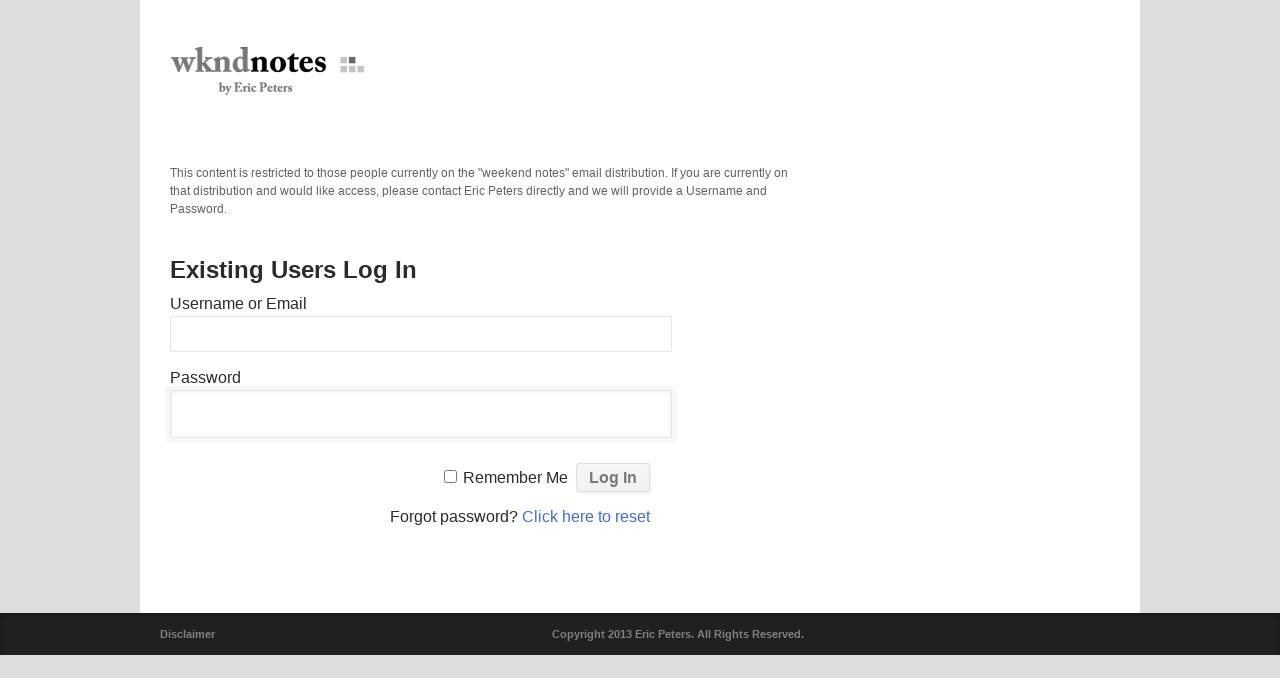

--- FILE ---
content_type: text/html; charset=UTF-8
request_url: http://www.wkndnotes.com/overall/
body_size: 13460
content:
<!DOCTYPE html>
<!--[if lt IE 7 ]><html class="ie ie6" lang="en"> <![endif]-->
<!--[if IE 7 ]><html class="ie ie7" lang="en"> <![endif]-->
<!--[if IE 8 ]><html class="ie ie8" lang="en"> <![endif]-->
<!--[if (gte IE 9)|!(IE)]><!--><html lang="en-US" prefix="og: http://ogp.me/ns# fb: http://ogp.me/ns/fb# article: http://ogp.me/ns/article#"> <!--<![endif]-->
<head>

	<!-- Basic Page Needs
  ================================================== -->
	<meta charset="utf-8" />
	<title>Overall | wknd notes</title>

	<!--[if lt IE 9]>
		<script src="http://html5shim.googlecode.com/svn/trunk/html5.js"></script>
	<![endif]-->

	<!-- CSS
  ================================================== -->
	<link rel="stylesheet" href="http://www.wkndnotes.com/wp-content/themes/goodspace_v1-07/style.css" type="text/css" />
	
				<meta name="viewport" content="width=device-width, initial-scale=1, maximum-scale=1">
		<link rel="stylesheet" href="http://www.wkndnotes.com/wp-content/themes/goodspace_v1-07/stylesheet/skeleton-responsive.css">
		<link rel="stylesheet" href="http://www.wkndnotes.com/wp-content/themes/goodspace_v1-07/stylesheet/layout-responsive.css">	
		
	<!--[if lt IE 9]>
		<link rel="stylesheet" href="http://www.wkndnotes.com/wp-content/themes/goodspace_v1-07/stylesheet/ie-style.php?path=http://www.wkndnotes.com/wp-content/themes/goodspace_v1-07" type="text/css" media="screen, projection" /> 
	<![endif]-->
	<!--[if IE 7]>
		<link rel="stylesheet" href="http://www.wkndnotes.com/wp-content/themes/goodspace_v1-07/stylesheet/ie7-style.css" /> 
	<![endif]-->	
	
	<!-- Favicon
   ================================================== -->
	
	<!-- Start WP_HEAD
   ================================================== -->
		
	<meta name='robots' content='max-image-preview:large' />

<!-- SEO Ultimate (http://www.seodesignsolutions.com/wordpress-seo/) -->
	<meta property="og:type" content="article" />
	<meta property="og:title" content="trading recap" />
	<meta property="og:url" content="http://www.wkndnotes.com/overall/" />
	<meta property="article:published_time" content="2013-01-02" />
	<meta property="article:modified_time" content="2013-06-13" />
	<meta property="og:site_name" content="wknd notes" />
	<meta name="twitter:card" content="summary" />
<!-- /SEO Ultimate -->

<link rel='dns-prefetch' href='//fonts.googleapis.com' />
<link rel="alternate" title="oEmbed (JSON)" type="application/json+oembed" href="http://www.wkndnotes.com/wp-json/oembed/1.0/embed?url=http%3A%2F%2Fwww.wkndnotes.com%2Foverall%2F" />
<link rel="alternate" title="oEmbed (XML)" type="text/xml+oembed" href="http://www.wkndnotes.com/wp-json/oembed/1.0/embed?url=http%3A%2F%2Fwww.wkndnotes.com%2Foverall%2F&#038;format=xml" />
		<!-- This site uses the Google Analytics by MonsterInsights plugin v9.10.1 - Using Analytics tracking - https://www.monsterinsights.com/ -->
		<!-- Note: MonsterInsights is not currently configured on this site. The site owner needs to authenticate with Google Analytics in the MonsterInsights settings panel. -->
					<!-- No tracking code set -->
				<!-- / Google Analytics by MonsterInsights -->
		<style id='wp-img-auto-sizes-contain-inline-css' type='text/css'>
img:is([sizes=auto i],[sizes^="auto," i]){contain-intrinsic-size:3000px 1500px}
/*# sourceURL=wp-img-auto-sizes-contain-inline-css */
</style>
<link rel='stylesheet' id='style-custom-css' href='http://www.wkndnotes.com/wp-content/themes/goodspace_v1-07/style-custom.php?ver=6.9' type='text/css' media='all' />
<link rel='stylesheet' id='Google-Font-css' href='http://fonts.googleapis.com/css?family=Droid+Serif%3An%2Ci%2Cb%2Cbi%7C&#038;ver=6.9' type='text/css' media='all' />
<link rel='stylesheet' id='pmb_common-css' href='http://www.wkndnotes.com/wp-content/plugins/print-my-blog/assets/styles/pmb-common.css?ver=1768248554' type='text/css' media='all' />
<style id='wp-emoji-styles-inline-css' type='text/css'>

	img.wp-smiley, img.emoji {
		display: inline !important;
		border: none !important;
		box-shadow: none !important;
		height: 1em !important;
		width: 1em !important;
		margin: 0 0.07em !important;
		vertical-align: -0.1em !important;
		background: none !important;
		padding: 0 !important;
	}
/*# sourceURL=wp-emoji-styles-inline-css */
</style>
<style id='wp-block-library-inline-css' type='text/css'>
:root{--wp-block-synced-color:#7a00df;--wp-block-synced-color--rgb:122,0,223;--wp-bound-block-color:var(--wp-block-synced-color);--wp-editor-canvas-background:#ddd;--wp-admin-theme-color:#007cba;--wp-admin-theme-color--rgb:0,124,186;--wp-admin-theme-color-darker-10:#006ba1;--wp-admin-theme-color-darker-10--rgb:0,107,160.5;--wp-admin-theme-color-darker-20:#005a87;--wp-admin-theme-color-darker-20--rgb:0,90,135;--wp-admin-border-width-focus:2px}@media (min-resolution:192dpi){:root{--wp-admin-border-width-focus:1.5px}}.wp-element-button{cursor:pointer}:root .has-very-light-gray-background-color{background-color:#eee}:root .has-very-dark-gray-background-color{background-color:#313131}:root .has-very-light-gray-color{color:#eee}:root .has-very-dark-gray-color{color:#313131}:root .has-vivid-green-cyan-to-vivid-cyan-blue-gradient-background{background:linear-gradient(135deg,#00d084,#0693e3)}:root .has-purple-crush-gradient-background{background:linear-gradient(135deg,#34e2e4,#4721fb 50%,#ab1dfe)}:root .has-hazy-dawn-gradient-background{background:linear-gradient(135deg,#faaca8,#dad0ec)}:root .has-subdued-olive-gradient-background{background:linear-gradient(135deg,#fafae1,#67a671)}:root .has-atomic-cream-gradient-background{background:linear-gradient(135deg,#fdd79a,#004a59)}:root .has-nightshade-gradient-background{background:linear-gradient(135deg,#330968,#31cdcf)}:root .has-midnight-gradient-background{background:linear-gradient(135deg,#020381,#2874fc)}:root{--wp--preset--font-size--normal:16px;--wp--preset--font-size--huge:42px}.has-regular-font-size{font-size:1em}.has-larger-font-size{font-size:2.625em}.has-normal-font-size{font-size:var(--wp--preset--font-size--normal)}.has-huge-font-size{font-size:var(--wp--preset--font-size--huge)}.has-text-align-center{text-align:center}.has-text-align-left{text-align:left}.has-text-align-right{text-align:right}.has-fit-text{white-space:nowrap!important}#end-resizable-editor-section{display:none}.aligncenter{clear:both}.items-justified-left{justify-content:flex-start}.items-justified-center{justify-content:center}.items-justified-right{justify-content:flex-end}.items-justified-space-between{justify-content:space-between}.screen-reader-text{border:0;clip-path:inset(50%);height:1px;margin:-1px;overflow:hidden;padding:0;position:absolute;width:1px;word-wrap:normal!important}.screen-reader-text:focus{background-color:#ddd;clip-path:none;color:#444;display:block;font-size:1em;height:auto;left:5px;line-height:normal;padding:15px 23px 14px;text-decoration:none;top:5px;width:auto;z-index:100000}html :where(.has-border-color){border-style:solid}html :where([style*=border-top-color]){border-top-style:solid}html :where([style*=border-right-color]){border-right-style:solid}html :where([style*=border-bottom-color]){border-bottom-style:solid}html :where([style*=border-left-color]){border-left-style:solid}html :where([style*=border-width]){border-style:solid}html :where([style*=border-top-width]){border-top-style:solid}html :where([style*=border-right-width]){border-right-style:solid}html :where([style*=border-bottom-width]){border-bottom-style:solid}html :where([style*=border-left-width]){border-left-style:solid}html :where(img[class*=wp-image-]){height:auto;max-width:100%}:where(figure){margin:0 0 1em}html :where(.is-position-sticky){--wp-admin--admin-bar--position-offset:var(--wp-admin--admin-bar--height,0px)}@media screen and (max-width:600px){html :where(.is-position-sticky){--wp-admin--admin-bar--position-offset:0px}}

/*# sourceURL=wp-block-library-inline-css */
</style><style id='global-styles-inline-css' type='text/css'>
:root{--wp--preset--aspect-ratio--square: 1;--wp--preset--aspect-ratio--4-3: 4/3;--wp--preset--aspect-ratio--3-4: 3/4;--wp--preset--aspect-ratio--3-2: 3/2;--wp--preset--aspect-ratio--2-3: 2/3;--wp--preset--aspect-ratio--16-9: 16/9;--wp--preset--aspect-ratio--9-16: 9/16;--wp--preset--color--black: #000000;--wp--preset--color--cyan-bluish-gray: #abb8c3;--wp--preset--color--white: #ffffff;--wp--preset--color--pale-pink: #f78da7;--wp--preset--color--vivid-red: #cf2e2e;--wp--preset--color--luminous-vivid-orange: #ff6900;--wp--preset--color--luminous-vivid-amber: #fcb900;--wp--preset--color--light-green-cyan: #7bdcb5;--wp--preset--color--vivid-green-cyan: #00d084;--wp--preset--color--pale-cyan-blue: #8ed1fc;--wp--preset--color--vivid-cyan-blue: #0693e3;--wp--preset--color--vivid-purple: #9b51e0;--wp--preset--gradient--vivid-cyan-blue-to-vivid-purple: linear-gradient(135deg,rgb(6,147,227) 0%,rgb(155,81,224) 100%);--wp--preset--gradient--light-green-cyan-to-vivid-green-cyan: linear-gradient(135deg,rgb(122,220,180) 0%,rgb(0,208,130) 100%);--wp--preset--gradient--luminous-vivid-amber-to-luminous-vivid-orange: linear-gradient(135deg,rgb(252,185,0) 0%,rgb(255,105,0) 100%);--wp--preset--gradient--luminous-vivid-orange-to-vivid-red: linear-gradient(135deg,rgb(255,105,0) 0%,rgb(207,46,46) 100%);--wp--preset--gradient--very-light-gray-to-cyan-bluish-gray: linear-gradient(135deg,rgb(238,238,238) 0%,rgb(169,184,195) 100%);--wp--preset--gradient--cool-to-warm-spectrum: linear-gradient(135deg,rgb(74,234,220) 0%,rgb(151,120,209) 20%,rgb(207,42,186) 40%,rgb(238,44,130) 60%,rgb(251,105,98) 80%,rgb(254,248,76) 100%);--wp--preset--gradient--blush-light-purple: linear-gradient(135deg,rgb(255,206,236) 0%,rgb(152,150,240) 100%);--wp--preset--gradient--blush-bordeaux: linear-gradient(135deg,rgb(254,205,165) 0%,rgb(254,45,45) 50%,rgb(107,0,62) 100%);--wp--preset--gradient--luminous-dusk: linear-gradient(135deg,rgb(255,203,112) 0%,rgb(199,81,192) 50%,rgb(65,88,208) 100%);--wp--preset--gradient--pale-ocean: linear-gradient(135deg,rgb(255,245,203) 0%,rgb(182,227,212) 50%,rgb(51,167,181) 100%);--wp--preset--gradient--electric-grass: linear-gradient(135deg,rgb(202,248,128) 0%,rgb(113,206,126) 100%);--wp--preset--gradient--midnight: linear-gradient(135deg,rgb(2,3,129) 0%,rgb(40,116,252) 100%);--wp--preset--font-size--small: 13px;--wp--preset--font-size--medium: 20px;--wp--preset--font-size--large: 36px;--wp--preset--font-size--x-large: 42px;--wp--preset--spacing--20: 0.44rem;--wp--preset--spacing--30: 0.67rem;--wp--preset--spacing--40: 1rem;--wp--preset--spacing--50: 1.5rem;--wp--preset--spacing--60: 2.25rem;--wp--preset--spacing--70: 3.38rem;--wp--preset--spacing--80: 5.06rem;--wp--preset--shadow--natural: 6px 6px 9px rgba(0, 0, 0, 0.2);--wp--preset--shadow--deep: 12px 12px 50px rgba(0, 0, 0, 0.4);--wp--preset--shadow--sharp: 6px 6px 0px rgba(0, 0, 0, 0.2);--wp--preset--shadow--outlined: 6px 6px 0px -3px rgb(255, 255, 255), 6px 6px rgb(0, 0, 0);--wp--preset--shadow--crisp: 6px 6px 0px rgb(0, 0, 0);}:where(.is-layout-flex){gap: 0.5em;}:where(.is-layout-grid){gap: 0.5em;}body .is-layout-flex{display: flex;}.is-layout-flex{flex-wrap: wrap;align-items: center;}.is-layout-flex > :is(*, div){margin: 0;}body .is-layout-grid{display: grid;}.is-layout-grid > :is(*, div){margin: 0;}:where(.wp-block-columns.is-layout-flex){gap: 2em;}:where(.wp-block-columns.is-layout-grid){gap: 2em;}:where(.wp-block-post-template.is-layout-flex){gap: 1.25em;}:where(.wp-block-post-template.is-layout-grid){gap: 1.25em;}.has-black-color{color: var(--wp--preset--color--black) !important;}.has-cyan-bluish-gray-color{color: var(--wp--preset--color--cyan-bluish-gray) !important;}.has-white-color{color: var(--wp--preset--color--white) !important;}.has-pale-pink-color{color: var(--wp--preset--color--pale-pink) !important;}.has-vivid-red-color{color: var(--wp--preset--color--vivid-red) !important;}.has-luminous-vivid-orange-color{color: var(--wp--preset--color--luminous-vivid-orange) !important;}.has-luminous-vivid-amber-color{color: var(--wp--preset--color--luminous-vivid-amber) !important;}.has-light-green-cyan-color{color: var(--wp--preset--color--light-green-cyan) !important;}.has-vivid-green-cyan-color{color: var(--wp--preset--color--vivid-green-cyan) !important;}.has-pale-cyan-blue-color{color: var(--wp--preset--color--pale-cyan-blue) !important;}.has-vivid-cyan-blue-color{color: var(--wp--preset--color--vivid-cyan-blue) !important;}.has-vivid-purple-color{color: var(--wp--preset--color--vivid-purple) !important;}.has-black-background-color{background-color: var(--wp--preset--color--black) !important;}.has-cyan-bluish-gray-background-color{background-color: var(--wp--preset--color--cyan-bluish-gray) !important;}.has-white-background-color{background-color: var(--wp--preset--color--white) !important;}.has-pale-pink-background-color{background-color: var(--wp--preset--color--pale-pink) !important;}.has-vivid-red-background-color{background-color: var(--wp--preset--color--vivid-red) !important;}.has-luminous-vivid-orange-background-color{background-color: var(--wp--preset--color--luminous-vivid-orange) !important;}.has-luminous-vivid-amber-background-color{background-color: var(--wp--preset--color--luminous-vivid-amber) !important;}.has-light-green-cyan-background-color{background-color: var(--wp--preset--color--light-green-cyan) !important;}.has-vivid-green-cyan-background-color{background-color: var(--wp--preset--color--vivid-green-cyan) !important;}.has-pale-cyan-blue-background-color{background-color: var(--wp--preset--color--pale-cyan-blue) !important;}.has-vivid-cyan-blue-background-color{background-color: var(--wp--preset--color--vivid-cyan-blue) !important;}.has-vivid-purple-background-color{background-color: var(--wp--preset--color--vivid-purple) !important;}.has-black-border-color{border-color: var(--wp--preset--color--black) !important;}.has-cyan-bluish-gray-border-color{border-color: var(--wp--preset--color--cyan-bluish-gray) !important;}.has-white-border-color{border-color: var(--wp--preset--color--white) !important;}.has-pale-pink-border-color{border-color: var(--wp--preset--color--pale-pink) !important;}.has-vivid-red-border-color{border-color: var(--wp--preset--color--vivid-red) !important;}.has-luminous-vivid-orange-border-color{border-color: var(--wp--preset--color--luminous-vivid-orange) !important;}.has-luminous-vivid-amber-border-color{border-color: var(--wp--preset--color--luminous-vivid-amber) !important;}.has-light-green-cyan-border-color{border-color: var(--wp--preset--color--light-green-cyan) !important;}.has-vivid-green-cyan-border-color{border-color: var(--wp--preset--color--vivid-green-cyan) !important;}.has-pale-cyan-blue-border-color{border-color: var(--wp--preset--color--pale-cyan-blue) !important;}.has-vivid-cyan-blue-border-color{border-color: var(--wp--preset--color--vivid-cyan-blue) !important;}.has-vivid-purple-border-color{border-color: var(--wp--preset--color--vivid-purple) !important;}.has-vivid-cyan-blue-to-vivid-purple-gradient-background{background: var(--wp--preset--gradient--vivid-cyan-blue-to-vivid-purple) !important;}.has-light-green-cyan-to-vivid-green-cyan-gradient-background{background: var(--wp--preset--gradient--light-green-cyan-to-vivid-green-cyan) !important;}.has-luminous-vivid-amber-to-luminous-vivid-orange-gradient-background{background: var(--wp--preset--gradient--luminous-vivid-amber-to-luminous-vivid-orange) !important;}.has-luminous-vivid-orange-to-vivid-red-gradient-background{background: var(--wp--preset--gradient--luminous-vivid-orange-to-vivid-red) !important;}.has-very-light-gray-to-cyan-bluish-gray-gradient-background{background: var(--wp--preset--gradient--very-light-gray-to-cyan-bluish-gray) !important;}.has-cool-to-warm-spectrum-gradient-background{background: var(--wp--preset--gradient--cool-to-warm-spectrum) !important;}.has-blush-light-purple-gradient-background{background: var(--wp--preset--gradient--blush-light-purple) !important;}.has-blush-bordeaux-gradient-background{background: var(--wp--preset--gradient--blush-bordeaux) !important;}.has-luminous-dusk-gradient-background{background: var(--wp--preset--gradient--luminous-dusk) !important;}.has-pale-ocean-gradient-background{background: var(--wp--preset--gradient--pale-ocean) !important;}.has-electric-grass-gradient-background{background: var(--wp--preset--gradient--electric-grass) !important;}.has-midnight-gradient-background{background: var(--wp--preset--gradient--midnight) !important;}.has-small-font-size{font-size: var(--wp--preset--font-size--small) !important;}.has-medium-font-size{font-size: var(--wp--preset--font-size--medium) !important;}.has-large-font-size{font-size: var(--wp--preset--font-size--large) !important;}.has-x-large-font-size{font-size: var(--wp--preset--font-size--x-large) !important;}
/*# sourceURL=global-styles-inline-css */
</style>

<style id='classic-theme-styles-inline-css' type='text/css'>
/*! This file is auto-generated */
.wp-block-button__link{color:#fff;background-color:#32373c;border-radius:9999px;box-shadow:none;text-decoration:none;padding:calc(.667em + 2px) calc(1.333em + 2px);font-size:1.125em}.wp-block-file__button{background:#32373c;color:#fff;text-decoration:none}
/*# sourceURL=/wp-includes/css/classic-themes.min.css */
</style>
<link rel='stylesheet' id='wp-members-css' href='http://www.wkndnotes.com/wp-content/plugins/wp-members/assets/css/forms/generic-no-float.min.css?ver=3.5.4.3' type='text/css' media='all' />
<link rel='stylesheet' id='superfish-css' href='http://www.wkndnotes.com/wp-content/themes/goodspace_v1-07/stylesheet/superfish.css?ver=6.9' type='text/css' media='all' />
<link rel='stylesheet' id='prettyPhoto-css' href='http://www.wkndnotes.com/wp-content/themes/goodspace_v1-07/stylesheet/prettyPhoto.css?ver=6.9' type='text/css' media='all' />
<link rel='stylesheet' id='flex-slider-css' href='http://www.wkndnotes.com/wp-content/themes/goodspace_v1-07/stylesheet/flexslider.css?ver=6.9' type='text/css' media='all' />
<script type="text/javascript" src="http://www.wkndnotes.com/wp-includes/js/jquery/jquery.min.js?ver=3.7.1" id="jquery-core-js"></script>
<script type="text/javascript" src="http://www.wkndnotes.com/wp-includes/js/jquery/jquery-migrate.min.js?ver=3.4.1" id="jquery-migrate-js"></script>
<script type="text/javascript" src="http://www.wkndnotes.com/wp-content/themes/goodspace_v1-07/javascript/jquery.fitvids.js?ver=1.0" id="fitvids-js"></script>
<link rel="https://api.w.org/" href="http://www.wkndnotes.com/wp-json/" /><link rel="alternate" title="JSON" type="application/json" href="http://www.wkndnotes.com/wp-json/wp/v2/pages/38" /><link rel="EditURI" type="application/rsd+xml" title="RSD" href="http://www.wkndnotes.com/xmlrpc.php?rsd" />
<meta name="generator" content="WordPress 6.9" />
<link rel="canonical" href="http://www.wkndnotes.com/overall/" />
<link rel='shortlink' href='http://www.wkndnotes.com/?p=38' />
<script charset="utf-8" type="text/javascript">var switchTo5x=true;</script><script charset="utf-8" type="text/javascript" src="http://w.sharethis.com/button/buttons.js"></script><script type="text/javascript">stLight.options({publisher:'wp.9c9e957a-6ebb-46b8-8984-ab89ac713d67'});var st_type='wordpress3.5';</script>	
	<!-- FB Thumbnail
   ================================================== -->
	
<style type="text/css">
.gdl-page-title-wrapper, .right-sidebar-wrapper, #menu-main-menu, #blog-item-holder, .pagination { display: none; }
div.single-context { overflow: visible; }
</style>
	
</head>
<body class="wp-singular page-template-default page page-id-38 wp-theme-goodspace_v1-07">
	<div class="body-wrapper">
	<div class="container">
		<div class="header-wrapper">
			<!-- Get Logo -->
			<div class="logo-wrapper">
				<a href="http://www.wkndnotes.com/"><img src="http://www.wkndnotes.com/wp-content/uploads/2013/01/wknd-notes-logo4.png" alt="logo"/></a>				<div class="byline" style="margin-left:45px;">
									</div>
			</div>		
			<div class="header-right-side-wrapper">
			<!-- Get Social Network
			<div class="social-wrapper">
				<div class="social-icon-wrapper">
					<div class="social-icon"><a href="http://www.facebook.com/pages/Eric-Peters/344670078973248" target="_blank"><img src="http://www.wkndnotes.com/wp-content/themes/goodspace_v1-07/images/icon/dark/social/facebook.png" alt="facebook"/></a></div><div class="social-icon"><a href="http://www.linkedin.com/in/ericpeterswkndnotes/" target="_blank"><img src="http://www.wkndnotes.com/wp-content/themes/goodspace_v1-07/images/icon/dark/social/linkedin.png" alt="linkedin"/></a></div><div class="social-icon"><a href="http://feeds.feedburner.com/WkndNotes" target="_blank"><img src="http://www.wkndnotes.com/wp-content/themes/goodspace_v1-07/images/icon/dark/social/rss.png" alt="rss"/></a></div><div class="social-icon"><a href="https://twitter.com/WkndNotes" target="_blank"><img src="http://www.wkndnotes.com/wp-content/themes/goodspace_v1-07/images/icon/dark/social/twitter.png" alt="twitter"/></a></div>				</div>
			</div>	Social wrapper -->
			<!-- Navigation -->
			<div class="navigation-wrapper">
				<div id="main-superfish-wrapper" class="menu-wrapper"><ul id="menu-main-menu" class="sf-menu"><li id="menu-item-388" class="menu-item menu-item-type-post_type menu-item-object-page menu-item-home menu-item-388"><a href="http://www.wkndnotes.com/">weekend notes</a></li>
<li id="menu-item-386" class="menu-item menu-item-type-post_type menu-item-object-page current-menu-item page_item page-item-38 current_page_item menu-item-386"><a href="http://www.wkndnotes.com/overall/" aria-current="page">trading recap</a></li>
<li id="menu-item-387" class="menu-item menu-item-type-post_type menu-item-object-page menu-item-387"><a href="http://www.wkndnotes.com/anecdotes/">anecdotes</a></li>
<li id="menu-item-385" class="menu-item menu-item-type-post_type menu-item-object-page menu-item-385"><a href="http://www.wkndnotes.com/great-story/">a great story</a></li>
<li id="menu-item-1155" class="menu-item menu-item-type-post_type menu-item-object-page menu-item-1155"><a href="http://www.wkndnotes.com/biography/">biography</a></li>
</ul></div>			</div>
			<div class="responsive-menu-wrapper"><select id="menu-main-menu-1" class="menu dropdown-menu"><option value="" class="blank">&#8212; Main Menu &#8212;</option><option class="menu-item menu-item-type-post_type menu-item-object-page menu-item-home menu-item-388 menu-item-depth-0" value="http://www.wkndnotes.com/">weekend notes</option>
<option class="menu-item menu-item-type-post_type menu-item-object-page current-menu-item page_item page-item-38 current_page_item menu-item-386 menu-item-depth-0" value="http://www.wkndnotes.com/overall/" selected="selected">trading recap</option>
<option class="menu-item menu-item-type-post_type menu-item-object-page menu-item-387 menu-item-depth-0" value="http://www.wkndnotes.com/anecdotes/">anecdotes</option>
<option class="menu-item menu-item-type-post_type menu-item-object-page menu-item-385 menu-item-depth-0" value="http://www.wkndnotes.com/great-story/">a great story</option>
<option class="menu-item menu-item-type-post_type menu-item-object-page menu-item-1155 menu-item-depth-0" value="http://www.wkndnotes.com/biography/">biography</option>
</select></div>			
			<div class="clear"></div>
			</div> <!-- header-right-side -->
		</div> <!-- header-wrapper -->
				<div class="content-wrapper sidebar-included right-sidebar">
			
		<div class="page-wrapper">
			<div class="sixteen columns mb0"><div class="gdl-page-title-wrapper"><h1 class="gdl-page-title gdl-title title-color">trading recap</h1><div class="gdl-page-caption"></div><div class="gdl-page-title-left-bar"></div><div class="clear"></div></div></div><div class='gdl-page-float-left'><div class='gdl-page-item'><div class="sixteen columns mt0"><div class="gdl-page-content"><div id="wpmem_restricted_msg"><p>This content is restricted to those people currently on the "weekend notes" email distribution. If you are currently on that distribution and would like access, please contact Eric Peters directly and we will provide a Username and Password.</p></div><div id="wpmem_login"><a id="login"></a><form action="http://www.wkndnotes.com/overall/" method="POST" id="wpmem_login_form" class="form"><input type="hidden" id="_wpmem_login_nonce" name="_wpmem_login_nonce" value="9de3ff4322" /><input type="hidden" name="_wp_http_referer" value="/overall/" /><fieldset><legend>Existing Users Log In</legend><label for="log">Username or Email</label><div class="div_text"><input name="log" type="text" id="log" value="" class="username" required  /></div><label for="pwd">Password</label><div class="div_text"><input name="pwd" type="password" id="pwd" class="password" required  /></div><input name="a" type="hidden" value="login" /><input name="redirect_to" type="hidden" value="http://www.wkndnotes.com/overall/" /><div class="button_div"><input name="rememberme" type="checkbox" id="rememberme" value="forever" />&nbsp;<label for="rememberme">Remember Me</label>&nbsp;&nbsp;<input type="submit" name="Submit" value="Log In" class="buttons" /></div><div class="link-text"><span class="link-text-forgot">Forgot password?&nbsp;<a href="http://www.wkndnotes.com/user-profile/?a=pwdreset">Click here to reset</a></span></div></fieldset></form></div></div></div><div class="sixteen columns wrapper mb10"><div id="blog-item-holder" class="blog-item-holder"><div class="blog-item2 gdl-divider sixteen columns mb50"><div class="blog-thumbnail-info post-info-color"><div class="blog-info-inner-wrapper blog-date-wrapper"><span class="blog-info-header">Date: </span><span class="blog-info-content">05 Nov 2017</span></div><div class="blog-info-inner-wrapper blog-comment-wrapper"><span class="blog-info-header">Comment: </span><span class="blog-info-content"><span>Comments are off</span></span></div><div class="clear"></div></div><div class="blog-thumbnail-context"><h2 class="blog-thumbnail-title post-title-color gdl-title"><a href="http://www.wkndnotes.com/2017/11/05/nov-5-2017/">Nov 5, 2017</a></h2><div class="blog-thumbnail-content">Overall: “If voting made a difference, they would make it illegal,” tweeted Julian Assange, Agitator in Chief, tucked tightly into the Ecuadorian Embassy, his home of five years. Madrid had just arrested nine Catalonian democratically elected parliamentarians, charged with rebellion, sedition and embezzlement. 90% of Catalan voters who defied Spanish riot police, voted for independence. Catalonians are not alone in t</div><a class="blog-continue-reading" href="http://www.wkndnotes.com/2017/11/05/nov-5-2017/"><em>Read More</em></a></div></div><div class="blog-item2 gdl-divider sixteen columns mb50"><div class="blog-thumbnail-info post-info-color"><div class="blog-info-inner-wrapper blog-date-wrapper"><span class="blog-info-header">Date: </span><span class="blog-info-content">15 Oct 2017</span></div><div class="blog-info-inner-wrapper blog-comment-wrapper"><span class="blog-info-header">Comment: </span><span class="blog-info-content"><span>Comments are off</span></span></div><div class="clear"></div></div><div class="blog-thumbnail-context"><h2 class="blog-thumbnail-title post-title-color gdl-title"><a href="http://www.wkndnotes.com/2017/10/15/oct-15-2017/">Oct 15, 2017</a></h2><div class="blog-thumbnail-content">Overall: “Imagine 3,500 elephants,” said Andrew Jones, Exchequer Secretary to the Treasury. “Or consider 900 double decker buses.” And at least one bored American did. “That is the rough weight of the 1.2bln coins the UK public has handed in over the past six months.” You see the British have introduced a new twelve-sided pound coin, replacing the little round bloke they’ve had since 1983 (no longer legal tender effe</div><a class="blog-continue-reading" href="http://www.wkndnotes.com/2017/10/15/oct-15-2017/"><em>Read More</em></a></div></div><div class="blog-item2 gdl-divider sixteen columns mb50"><div class="blog-thumbnail-info post-info-color"><div class="blog-info-inner-wrapper blog-date-wrapper"><span class="blog-info-header">Date: </span><span class="blog-info-content">08 Oct 2017</span></div><div class="blog-info-inner-wrapper blog-comment-wrapper"><span class="blog-info-header">Comment: </span><span class="blog-info-content"><span>Comments are off</span></span></div><div class="clear"></div></div><div class="blog-thumbnail-context"><h2 class="blog-thumbnail-title post-title-color gdl-title"><a href="http://www.wkndnotes.com/2017/10/08/oct-8-2017/">Oct 8, 2017</a></h2><div class="blog-thumbnail-content">Overall: “I went to buy me another goddamn bump stock,” shrieked the mentally retarded, Prozac-popping American on the Federal no-fly list, terrified it might be his last chance. “But the price jumped on me faster than you can say NRA.” You see, bump stocks were quickly out of stock. That’s what happens when you threaten to regulate something, anything. And when the NRA is open to restricting our 2nd amendment right </div><a class="blog-continue-reading" href="http://www.wkndnotes.com/2017/10/08/oct-8-2017/"><em>Read More</em></a></div></div><div class="blog-item2 gdl-divider sixteen columns mb50"><div class="blog-thumbnail-info post-info-color"><div class="blog-info-inner-wrapper blog-date-wrapper"><span class="blog-info-header">Date: </span><span class="blog-info-content">01 Oct 2017</span></div><div class="blog-info-inner-wrapper blog-comment-wrapper"><span class="blog-info-header">Comment: </span><span class="blog-info-content"><span>Comments are off</span></span></div><div class="clear"></div></div><div class="blog-thumbnail-context"><h2 class="blog-thumbnail-title post-title-color gdl-title"><a href="http://www.wkndnotes.com/2017/10/01/oct-1-2017/">Oct 1, 2017</a></h2><div class="blog-thumbnail-content">Overall: “The United States does not recognize the unilateral referendum,” announced Secretary of State Tillerson. What does it take these days Rex? 93% of voters in the Kurdistan region voted to establish an autonomous state in northern Iraq. And the only surprising thing was that 7% voted against independence. In 1776 an estimated 15-20% of the population in our Thirteen Colonies were British Loyalists. But votes d</div><a class="blog-continue-reading" href="http://www.wkndnotes.com/2017/10/01/oct-1-2017/"><em>Read More</em></a></div></div><div class="blog-item2 gdl-divider sixteen columns mb50"><div class="blog-thumbnail-info post-info-color"><div class="blog-info-inner-wrapper blog-date-wrapper"><span class="blog-info-header">Date: </span><span class="blog-info-content">24 Sep 2017</span></div><div class="blog-info-inner-wrapper blog-comment-wrapper"><span class="blog-info-header">Comment: </span><span class="blog-info-content"><span>Comments are off</span></span></div><div class="clear"></div></div><div class="blog-thumbnail-context"><h2 class="blog-thumbnail-title post-title-color gdl-title"><a href="http://www.wkndnotes.com/2017/09/24/2910/"></a></h2><div class="blog-thumbnail-content">Overall: “Did he really call me Rocket Man?” cried the chubby Korean kid. “Yes he did Rocket Man,” said some nervous sycophant in a cheap suit, saluting his Dear Leader. “Did he call me a scared, barking dog?” barked earth’s most powerful man, typing a tweet. “Woof!” answered the President’s pack. “He called me a suicidal madman on Twitter!” stammered shorty, combing his black bouffant. “He said he’d tame Trump with </div><a class="blog-continue-reading" href="http://www.wkndnotes.com/2017/09/24/2910/"><em>Read More</em></a></div></div><div class="blog-item2 gdl-divider sixteen columns mb50"><div class="blog-thumbnail-info post-info-color"><div class="blog-info-inner-wrapper blog-date-wrapper"><span class="blog-info-header">Date: </span><span class="blog-info-content">17 Sep 2017</span></div><div class="blog-info-inner-wrapper blog-comment-wrapper"><span class="blog-info-header">Comment: </span><span class="blog-info-content"><span>Comments are off</span></span></div><div class="clear"></div></div><div class="blog-thumbnail-context"><h2 class="blog-thumbnail-title post-title-color gdl-title"><a href="http://www.wkndnotes.com/2017/09/17/aug-17-2017/">Aug 17, 2017</a></h2><div class="blog-thumbnail-content">Overall: “The global economy will recover, but the timing and strength of the recovery are highly uncertain,” said Ben Bernanke, the experiment’s architect. “Government policy responses around the world will be critical determinants of the speed and vigor of the recovery,” he explained, in January 2009. Lehman failed the previous September 15th. On that day, the Federal Reserve’s balance sheet was $905bln, roughly 6%</div><a class="blog-continue-reading" href="http://www.wkndnotes.com/2017/09/17/aug-17-2017/"><em>Read More</em></a></div></div><div class="blog-item2 gdl-divider sixteen columns mb50"><div class="blog-thumbnail-info post-info-color"><div class="blog-info-inner-wrapper blog-date-wrapper"><span class="blog-info-header">Date: </span><span class="blog-info-content">10 Sep 2017</span></div><div class="blog-info-inner-wrapper blog-comment-wrapper"><span class="blog-info-header">Comment: </span><span class="blog-info-content"><span>Comments are off</span></span></div><div class="clear"></div></div><div class="blog-thumbnail-context"><h2 class="blog-thumbnail-title post-title-color gdl-title"><a href="http://www.wkndnotes.com/2017/09/10/sep-10-2017/">Sep 10, 2017</a></h2><div class="blog-thumbnail-content">Overall: First came Harvey, stormed right in. Unwelcome. Undocumented. Then Irma, up through the Cuban passage. On her heels is Jose. And no wall is containing that Mexican. Not even the Great Wall could hold back such a savage force. In fact, walls stop nothing, they simply slow an advance. China learned that the hard way. Mao walled in antiquity’s greatest economy, and stopped its advance dead. Walls weaken those t</div><a class="blog-continue-reading" href="http://www.wkndnotes.com/2017/09/10/sep-10-2017/"><em>Read More</em></a></div></div><div class="blog-item2 gdl-divider sixteen columns mb50"><div class="blog-thumbnail-info post-info-color"><div class="blog-info-inner-wrapper blog-date-wrapper"><span class="blog-info-header">Date: </span><span class="blog-info-content">03 Sep 2017</span></div><div class="blog-info-inner-wrapper blog-comment-wrapper"><span class="blog-info-header">Comment: </span><span class="blog-info-content"><span>Comments are off</span></span></div><div class="clear"></div></div><div class="blog-thumbnail-context"><h2 class="blog-thumbnail-title post-title-color gdl-title"><a href="http://www.wkndnotes.com/2017/09/03/sep-3-2017/">Sep 3, 2017</a></h2><div class="blog-thumbnail-content">Overall: Rain fell. The water rose. Rivers flowed. Their snaking paths hidden beneath a vast flood plain. Not a soul was spared. Not the whites, blacks, browns, reds or yellows. Not the Christians, Jews, Muslims, Hindus, Buddhists, or Atheists. They all got wet. And thrashing about up to their waists, these Americans joined hands, worked their way out. Which is not to say it was pretty. Disasters never are, neither a</div><a class="blog-continue-reading" href="http://www.wkndnotes.com/2017/09/03/sep-3-2017/"><em>Read More</em></a></div></div><div class="blog-item2 gdl-divider sixteen columns mb20"><div class="blog-thumbnail-info post-info-color"><div class="blog-info-inner-wrapper blog-date-wrapper"><span class="blog-info-header">Date: </span><span class="blog-info-content">27 Aug 2017</span></div><div class="blog-info-inner-wrapper blog-comment-wrapper"><span class="blog-info-header">Comment: </span><span class="blog-info-content"><span>Comments are off</span></span></div><div class="clear"></div></div><div class="blog-thumbnail-context"><h2 class="blog-thumbnail-title post-title-color gdl-title"><a href="http://www.wkndnotes.com/2017/08/27/aug-27-2017/">Aug 27, 2017</a></h2><div class="blog-thumbnail-content">Week-in-Review (expressed in YoY terms): Mon: Chinese bank leverage declines $270bln YTD (1st decline in 7yrs), Bannon fired (returns to Breitbart), Trump to prioritize tax reform, Trump announces Afghanistan build-up, S&amp;P +0.1%; Tue: Chinese firms who trade with North Korea targeted by US prosecutors, South Korea and US military drills underway, South Korea and US begin talks on potential trade pact renegotiatio</div><a class="blog-continue-reading" href="http://www.wkndnotes.com/2017/08/27/aug-27-2017/"><em>Read More</em></a></div></div></div><div class="clear"></div><div class="pagination gdl-divider"><span class="current">1</span><a href='http://www.wkndnotes.com/overall/page/2/' class="inactive">2</a><a href='http://www.wkndnotes.com/overall/page/3/' class="inactive">3</a><a href='http://www.wkndnotes.com/overall/page/4/' class="inactive">4</a><a href='http://www.wkndnotes.com/overall/page/5/' class="inactive">5</a><a href="http://www.wkndnotes.com/overall/page/2/">Next &rsaquo;</a><a href='http://www.wkndnotes.com/overall/page/42/'>Last &raquo;</a></div>
</div></div></div><div class='five columns mt0 gdl-right-sidebar'><div class='right-sidebar-wrapper gdl-divider'><div class="sidebar-title-wrapper"><h3 class="custom-sidebar-title sidebar-title-color gdl-title">popular weekend notes</h3><div class="sidebar-title-wrapper-line gdl-divider"></div><div class="clear"></div></div><ul><li><a href="http://www.wkndnotes.com/2012/01/15/ca-ching/">Ca-Ching!</a></li><li><a href="http://www.wkndnotes.com/2012/07/01/dying-for-a-smoke/">Dying For A Smoke</a></li><li><a href="http://www.wkndnotes.com/2012/05/06/dragons-back/">Dragon's Back</a></li><li><a href="http://www.wkndnotes.com/2012/03/11/you-betcha/">You Betcha</a></li><li><a href="http://www.wkndnotes.com/2012/09/16/slick-willy/">Slick Willy</a></li></ul><div class="sidebar-title-wrapper"><h3 class="custom-sidebar-title sidebar-title-color gdl-title">popular anecdotes</h3><div class="sidebar-title-wrapper-line gdl-divider"></div><div class="clear"></div></div><ul><li><a href="http://www.wkndnotes.com/2011/10/16/bearbucks/">BearBucks</a></li><li><a href="http://www.wkndnotes.com/2012/06/17/standing-tall/">Standing Tall</a></li><li><a href="http://www.wkndnotes.com/2012/03/25/yellow-cake/">Yellow Cake</a></li><li><a href="http://www.wkndnotes.com/2011/12/18/dignity/">Dignity</a></li><li><a href="http://www.wkndnotes.com/2012/09/16/motivated-by-money/">Motivated by Money</a></li></ul><div class="custom-sidebar gdl-divider"><div class="sidebar-title-wrapper"><h3 class="custom-sidebar-title sidebar-title-color gdl-title">search weekend notes</h3><div class="sidebar-title-wrapper-line gdl-divider"></div><div class="clear"></div></div><form method="get" id="searchform" action="http://www.wkndnotes.com/">
	<div id="search-text">
		<input type="text" value="" name="s" id="s" autocomplete="off" />
	</div>
	<input type="submit" id="searchsubmit" value="" />
	<br class="clear">
</form>
</div><div class="custom-sidebar gdl-divider"><div class="sidebar-title-wrapper"><h3 class="custom-sidebar-title sidebar-title-color gdl-title">weekend notes archive</h3><div class="sidebar-title-wrapper-line gdl-divider"></div><div class="clear"></div></div>
			<ul>
					<li><a href='http://www.wkndnotes.com/2026/01/'>January 2026</a>&nbsp;(5)</li>
	<li><a href='http://www.wkndnotes.com/2025/12/'>December 2025</a>&nbsp;(6)</li>
	<li><a href='http://www.wkndnotes.com/2025/11/'>November 2025</a>&nbsp;(9)</li>
	<li><a href='http://www.wkndnotes.com/2025/10/'>October 2025</a>&nbsp;(7)</li>
	<li><a href='http://www.wkndnotes.com/2025/09/'>September 2025</a>&nbsp;(8)</li>
	<li><a href='http://www.wkndnotes.com/2025/08/'>August 2025</a>&nbsp;(5)</li>
	<li><a href='http://www.wkndnotes.com/2025/07/'>July 2025</a>&nbsp;(6)</li>
	<li><a href='http://www.wkndnotes.com/2025/06/'>June 2025</a>&nbsp;(9)</li>
	<li><a href='http://www.wkndnotes.com/2025/05/'>May 2025</a>&nbsp;(7)</li>
	<li><a href='http://www.wkndnotes.com/2025/04/'>April 2025</a>&nbsp;(6)</li>
	<li><a href='http://www.wkndnotes.com/2025/03/'>March 2025</a>&nbsp;(10)</li>
	<li><a href='http://www.wkndnotes.com/2025/02/'>February 2025</a>&nbsp;(7)</li>
	<li><a href='http://www.wkndnotes.com/2025/01/'>January 2025</a>&nbsp;(6)</li>
	<li><a href='http://www.wkndnotes.com/2024/12/'>December 2024</a>&nbsp;(7)</li>
	<li><a href='http://www.wkndnotes.com/2024/11/'>November 2024</a>&nbsp;(7)</li>
	<li><a href='http://www.wkndnotes.com/2024/10/'>October 2024</a>&nbsp;(8)</li>
	<li><a href='http://www.wkndnotes.com/2024/09/'>September 2024</a>&nbsp;(9)</li>
	<li><a href='http://www.wkndnotes.com/2024/08/'>August 2024</a>&nbsp;(4)</li>
	<li><a href='http://www.wkndnotes.com/2024/07/'>July 2024</a>&nbsp;(4)</li>
	<li><a href='http://www.wkndnotes.com/2024/06/'>June 2024</a>&nbsp;(9)</li>
	<li><a href='http://www.wkndnotes.com/2024/05/'>May 2024</a>&nbsp;(7)</li>
	<li><a href='http://www.wkndnotes.com/2024/04/'>April 2024</a>&nbsp;(8)</li>
	<li><a href='http://www.wkndnotes.com/2024/03/'>March 2024</a>&nbsp;(8)</li>
	<li><a href='http://www.wkndnotes.com/2024/02/'>February 2024</a>&nbsp;(7)</li>
	<li><a href='http://www.wkndnotes.com/2024/01/'>January 2024</a>&nbsp;(7)</li>
	<li><a href='http://www.wkndnotes.com/2023/12/'>December 2023</a>&nbsp;(5)</li>
	<li><a href='http://www.wkndnotes.com/2023/11/'>November 2023</a>&nbsp;(6)</li>
	<li><a href='http://www.wkndnotes.com/2023/10/'>October 2023</a>&nbsp;(9)</li>
	<li><a href='http://www.wkndnotes.com/2023/09/'>September 2023</a>&nbsp;(7)</li>
	<li><a href='http://www.wkndnotes.com/2023/08/'>August 2023</a>&nbsp;(4)</li>
	<li><a href='http://www.wkndnotes.com/2023/07/'>July 2023</a>&nbsp;(8)</li>
	<li><a href='http://www.wkndnotes.com/2023/06/'>June 2023</a>&nbsp;(8)</li>
	<li><a href='http://www.wkndnotes.com/2023/05/'>May 2023</a>&nbsp;(7)</li>
	<li><a href='http://www.wkndnotes.com/2023/04/'>April 2023</a>&nbsp;(9)</li>
	<li><a href='http://www.wkndnotes.com/2023/03/'>March 2023</a>&nbsp;(8)</li>
	<li><a href='http://www.wkndnotes.com/2023/02/'>February 2023</a>&nbsp;(7)</li>
	<li><a href='http://www.wkndnotes.com/2023/01/'>January 2023</a>&nbsp;(6)</li>
	<li><a href='http://www.wkndnotes.com/2022/12/'>December 2022</a>&nbsp;(4)</li>
	<li><a href='http://www.wkndnotes.com/2022/11/'>November 2022</a>&nbsp;(5)</li>
	<li><a href='http://www.wkndnotes.com/2022/10/'>October 2022</a>&nbsp;(9)</li>
	<li><a href='http://www.wkndnotes.com/2022/09/'>September 2022</a>&nbsp;(7)</li>
	<li><a href='http://www.wkndnotes.com/2022/08/'>August 2022</a>&nbsp;(4)</li>
	<li><a href='http://www.wkndnotes.com/2022/07/'>July 2022</a>&nbsp;(9)</li>
	<li><a href='http://www.wkndnotes.com/2022/06/'>June 2022</a>&nbsp;(6)</li>
	<li><a href='http://www.wkndnotes.com/2022/05/'>May 2022</a>&nbsp;(9)</li>
	<li><a href='http://www.wkndnotes.com/2022/04/'>April 2022</a>&nbsp;(7)</li>
	<li><a href='http://www.wkndnotes.com/2022/03/'>March 2022</a>&nbsp;(7)</li>
	<li><a href='http://www.wkndnotes.com/2022/02/'>February 2022</a>&nbsp;(7)</li>
	<li><a href='http://www.wkndnotes.com/2022/01/'>January 2022</a>&nbsp;(8)</li>
	<li><a href='http://www.wkndnotes.com/2021/12/'>December 2021</a>&nbsp;(5)</li>
	<li><a href='http://www.wkndnotes.com/2021/11/'>November 2021</a>&nbsp;(8)</li>
	<li><a href='http://www.wkndnotes.com/2021/10/'>October 2021</a>&nbsp;(10)</li>
	<li><a href='http://www.wkndnotes.com/2021/09/'>September 2021</a>&nbsp;(7)</li>
	<li><a href='http://www.wkndnotes.com/2021/08/'>August 2021</a>&nbsp;(5)</li>
	<li><a href='http://www.wkndnotes.com/2021/07/'>July 2021</a>&nbsp;(5)</li>
	<li><a href='http://www.wkndnotes.com/2021/06/'>June 2021</a>&nbsp;(8)</li>
	<li><a href='http://www.wkndnotes.com/2021/05/'>May 2021</a>&nbsp;(9)</li>
	<li><a href='http://www.wkndnotes.com/2021/04/'>April 2021</a>&nbsp;(6)</li>
	<li><a href='http://www.wkndnotes.com/2021/03/'>March 2021</a>&nbsp;(8)</li>
	<li><a href='http://www.wkndnotes.com/2021/02/'>February 2021</a>&nbsp;(7)</li>
	<li><a href='http://www.wkndnotes.com/2021/01/'>January 2021</a>&nbsp;(8)</li>
	<li><a href='http://www.wkndnotes.com/2020/12/'>December 2020</a>&nbsp;(4)</li>
	<li><a href='http://www.wkndnotes.com/2020/11/'>November 2020</a>&nbsp;(9)</li>
	<li><a href='http://www.wkndnotes.com/2020/10/'>October 2020</a>&nbsp;(8)</li>
	<li><a href='http://www.wkndnotes.com/2020/09/'>September 2020</a>&nbsp;(7)</li>
	<li><a href='http://www.wkndnotes.com/2020/08/'>August 2020</a>&nbsp;(4)</li>
	<li><a href='http://www.wkndnotes.com/2020/07/'>July 2020</a>&nbsp;(5)</li>
	<li><a href='http://www.wkndnotes.com/2020/06/'>June 2020</a>&nbsp;(8)</li>
	<li><a href='http://www.wkndnotes.com/2020/05/'>May 2020</a>&nbsp;(9)</li>
	<li><a href='http://www.wkndnotes.com/2020/04/'>April 2020</a>&nbsp;(7)</li>
	<li><a href='http://www.wkndnotes.com/2020/03/'>March 2020</a>&nbsp;(9)</li>
	<li><a href='http://www.wkndnotes.com/2020/02/'>February 2020</a>&nbsp;(7)</li>
	<li><a href='http://www.wkndnotes.com/2020/01/'>January 2020</a>&nbsp;(7)</li>
	<li><a href='http://www.wkndnotes.com/2019/12/'>December 2019</a>&nbsp;(7)</li>
	<li><a href='http://www.wkndnotes.com/2019/11/'>November 2019</a>&nbsp;(7)</li>
	<li><a href='http://www.wkndnotes.com/2019/10/'>October 2019</a>&nbsp;(7)</li>
	<li><a href='http://www.wkndnotes.com/2019/09/'>September 2019</a>&nbsp;(9)</li>
	<li><a href='http://www.wkndnotes.com/2019/08/'>August 2019</a>&nbsp;(5)</li>
	<li><a href='http://www.wkndnotes.com/2019/07/'>July 2019</a>&nbsp;(6)</li>
	<li><a href='http://www.wkndnotes.com/2019/06/'>June 2019</a>&nbsp;(10)</li>
	<li><a href='http://www.wkndnotes.com/2019/05/'>May 2019</a>&nbsp;(6)</li>
	<li><a href='http://www.wkndnotes.com/2019/04/'>April 2019</a>&nbsp;(7)</li>
	<li><a href='http://www.wkndnotes.com/2019/03/'>March 2019</a>&nbsp;(10)</li>
	<li><a href='http://www.wkndnotes.com/2019/02/'>February 2019</a>&nbsp;(7)</li>
	<li><a href='http://www.wkndnotes.com/2019/01/'>January 2019</a>&nbsp;(8)</li>
	<li><a href='http://www.wkndnotes.com/2018/12/'>December 2018</a>&nbsp;(10)</li>
	<li><a href='http://www.wkndnotes.com/2018/11/'>November 2018</a>&nbsp;(7)</li>
	<li><a href='http://www.wkndnotes.com/2018/10/'>October 2018</a>&nbsp;(8)</li>
	<li><a href='http://www.wkndnotes.com/2018/09/'>September 2018</a>&nbsp;(8)</li>
	<li><a href='http://www.wkndnotes.com/2018/08/'>August 2018</a>&nbsp;(5)</li>
	<li><a href='http://www.wkndnotes.com/2018/07/'>July 2018</a>&nbsp;(10)</li>
	<li><a href='http://www.wkndnotes.com/2018/06/'>June 2018</a>&nbsp;(7)</li>
	<li><a href='http://www.wkndnotes.com/2018/05/'>May 2018</a>&nbsp;(7)</li>
	<li><a href='http://www.wkndnotes.com/2018/04/'>April 2018</a>&nbsp;(9)</li>
	<li><a href='http://www.wkndnotes.com/2018/03/'>March 2018</a>&nbsp;(8)</li>
	<li><a href='http://www.wkndnotes.com/2018/02/'>February 2018</a>&nbsp;(7)</li>
	<li><a href='http://www.wkndnotes.com/2018/01/'>January 2018</a>&nbsp;(7)</li>
	<li><a href='http://www.wkndnotes.com/2017/12/'>December 2017</a>&nbsp;(7)</li>
	<li><a href='http://www.wkndnotes.com/2017/11/'>November 2017</a>&nbsp;(8)</li>
	<li><a href='http://www.wkndnotes.com/2017/10/'>October 2017</a>&nbsp;(12)</li>
	<li><a href='http://www.wkndnotes.com/2017/09/'>September 2017</a>&nbsp;(12)</li>
	<li><a href='http://www.wkndnotes.com/2017/08/'>August 2017</a>&nbsp;(8)</li>
	<li><a href='http://www.wkndnotes.com/2017/07/'>July 2017</a>&nbsp;(13)</li>
	<li><a href='http://www.wkndnotes.com/2017/06/'>June 2017</a>&nbsp;(12)</li>
	<li><a href='http://www.wkndnotes.com/2017/05/'>May 2017</a>&nbsp;(11)</li>
	<li><a href='http://www.wkndnotes.com/2017/04/'>April 2017</a>&nbsp;(14)</li>
	<li><a href='http://www.wkndnotes.com/2017/03/'>March 2017</a>&nbsp;(12)</li>
	<li><a href='http://www.wkndnotes.com/2017/02/'>February 2017</a>&nbsp;(11)</li>
	<li><a href='http://www.wkndnotes.com/2017/01/'>January 2017</a>&nbsp;(14)</li>
	<li><a href='http://www.wkndnotes.com/2016/12/'>December 2016</a>&nbsp;(11)</li>
	<li><a href='http://www.wkndnotes.com/2016/11/'>November 2016</a>&nbsp;(11)</li>
	<li><a href='http://www.wkndnotes.com/2016/10/'>October 2016</a>&nbsp;(15)</li>
	<li><a href='http://www.wkndnotes.com/2016/09/'>September 2016</a>&nbsp;(12)</li>
	<li><a href='http://www.wkndnotes.com/2016/08/'>August 2016</a>&nbsp;(8)</li>
	<li><a href='http://www.wkndnotes.com/2016/07/'>July 2016</a>&nbsp;(13)</li>
	<li><a href='http://www.wkndnotes.com/2016/06/'>June 2016</a>&nbsp;(12)</li>
	<li><a href='http://www.wkndnotes.com/2016/05/'>May 2016</a>&nbsp;(14)</li>
	<li><a href='http://www.wkndnotes.com/2016/04/'>April 2016</a>&nbsp;(11)</li>
	<li><a href='http://www.wkndnotes.com/2016/03/'>March 2016</a>&nbsp;(11)</li>
	<li><a href='http://www.wkndnotes.com/2016/02/'>February 2016</a>&nbsp;(10)</li>
	<li><a href='http://www.wkndnotes.com/2016/01/'>January 2016</a>&nbsp;(14)</li>
	<li><a href='http://www.wkndnotes.com/2015/12/'>December 2015</a>&nbsp;(10)</li>
	<li><a href='http://www.wkndnotes.com/2015/11/'>November 2015</a>&nbsp;(13)</li>
	<li><a href='http://www.wkndnotes.com/2015/10/'>October 2015</a>&nbsp;(12)</li>
	<li><a href='http://www.wkndnotes.com/2015/09/'>September 2015</a>&nbsp;(12)</li>
	<li><a href='http://www.wkndnotes.com/2015/08/'>August 2015</a>&nbsp;(11)</li>
	<li><a href='http://www.wkndnotes.com/2015/07/'>July 2015</a>&nbsp;(11)</li>
	<li><a href='http://www.wkndnotes.com/2015/06/'>June 2015</a>&nbsp;(10)</li>
	<li><a href='http://www.wkndnotes.com/2015/05/'>May 2015</a>&nbsp;(13)</li>
	<li><a href='http://www.wkndnotes.com/2015/04/'>April 2015</a>&nbsp;(10)</li>
	<li><a href='http://www.wkndnotes.com/2015/03/'>March 2015</a>&nbsp;(15)</li>
	<li><a href='http://www.wkndnotes.com/2015/02/'>February 2015</a>&nbsp;(11)</li>
	<li><a href='http://www.wkndnotes.com/2015/01/'>January 2015</a>&nbsp;(11)</li>
	<li><a href='http://www.wkndnotes.com/2014/12/'>December 2014</a>&nbsp;(11)</li>
	<li><a href='http://www.wkndnotes.com/2014/11/'>November 2014</a>&nbsp;(14)</li>
	<li><a href='http://www.wkndnotes.com/2014/10/'>October 2014</a>&nbsp;(12)</li>
	<li><a href='http://www.wkndnotes.com/2014/09/'>September 2014</a>&nbsp;(12)</li>
	<li><a href='http://www.wkndnotes.com/2014/08/'>August 2014</a>&nbsp;(10)</li>
	<li><a href='http://www.wkndnotes.com/2014/07/'>July 2014</a>&nbsp;(12)</li>
	<li><a href='http://www.wkndnotes.com/2014/06/'>June 2014</a>&nbsp;(14)</li>
	<li><a href='http://www.wkndnotes.com/2014/05/'>May 2014</a>&nbsp;(12)</li>
	<li><a href='http://www.wkndnotes.com/2014/04/'>April 2014</a>&nbsp;(12)</li>
	<li><a href='http://www.wkndnotes.com/2014/03/'>March 2014</a>&nbsp;(13)</li>
	<li><a href='http://www.wkndnotes.com/2014/02/'>February 2014</a>&nbsp;(11)</li>
	<li><a href='http://www.wkndnotes.com/2014/01/'>January 2014</a>&nbsp;(11)</li>
	<li><a href='http://www.wkndnotes.com/2013/12/'>December 2013</a>&nbsp;(13)</li>
	<li><a href='http://www.wkndnotes.com/2013/11/'>November 2013</a>&nbsp;(10)</li>
	<li><a href='http://www.wkndnotes.com/2013/10/'>October 2013</a>&nbsp;(12)</li>
	<li><a href='http://www.wkndnotes.com/2013/09/'>September 2013</a>&nbsp;(14)</li>
	<li><a href='http://www.wkndnotes.com/2013/08/'>August 2013</a>&nbsp;(8)</li>
	<li><a href='http://www.wkndnotes.com/2013/07/'>July 2013</a>&nbsp;(12)</li>
	<li><a href='http://www.wkndnotes.com/2013/06/'>June 2013</a>&nbsp;(14)</li>
	<li><a href='http://www.wkndnotes.com/2013/05/'>May 2013</a>&nbsp;(11)</li>
	<li><a href='http://www.wkndnotes.com/2013/04/'>April 2013</a>&nbsp;(12)</li>
	<li><a href='http://www.wkndnotes.com/2013/03/'>March 2013</a>&nbsp;(13)</li>
	<li><a href='http://www.wkndnotes.com/2013/02/'>February 2013</a>&nbsp;(11)</li>
	<li><a href='http://www.wkndnotes.com/2013/01/'>January 2013</a>&nbsp;(20)</li>
	<li><a href='http://www.wkndnotes.com/2012/10/'>October 2012</a>&nbsp;(4)</li>
	<li><a href='http://www.wkndnotes.com/2012/09/'>September 2012</a>&nbsp;(14)</li>
	<li><a href='http://www.wkndnotes.com/2012/08/'>August 2012</a>&nbsp;(8)</li>
	<li><a href='http://www.wkndnotes.com/2012/07/'>July 2012</a>&nbsp;(15)</li>
	<li><a href='http://www.wkndnotes.com/2012/06/'>June 2012</a>&nbsp;(10)</li>
	<li><a href='http://www.wkndnotes.com/2012/05/'>May 2012</a>&nbsp;(10)</li>
	<li><a href='http://www.wkndnotes.com/2012/04/'>April 2012</a>&nbsp;(14)</li>
	<li><a href='http://www.wkndnotes.com/2012/03/'>March 2012</a>&nbsp;(11)</li>
	<li><a href='http://www.wkndnotes.com/2012/02/'>February 2012</a>&nbsp;(11)</li>
	<li><a href='http://www.wkndnotes.com/2012/01/'>January 2012</a>&nbsp;(9)</li>
	<li><a href='http://www.wkndnotes.com/2011/12/'>December 2011</a>&nbsp;(12)</li>
	<li><a href='http://www.wkndnotes.com/2011/11/'>November 2011</a>&nbsp;(11)</li>
	<li><a href='http://www.wkndnotes.com/2011/10/'>October 2011</a>&nbsp;(14)</li>
	<li><a href='http://www.wkndnotes.com/2011/09/'>September 2011</a>&nbsp;(10)</li>
	<li><a href='http://www.wkndnotes.com/2011/08/'>August 2011</a>&nbsp;(11)</li>
	<li><a href='http://www.wkndnotes.com/2011/07/'>July 2011</a>&nbsp;(14)</li>
	<li><a href='http://www.wkndnotes.com/2011/06/'>June 2011</a>&nbsp;(13)</li>
	<li><a href='http://www.wkndnotes.com/2011/05/'>May 2011</a>&nbsp;(13)</li>
	<li><a href='http://www.wkndnotes.com/2011/04/'>April 2011</a>&nbsp;(12)</li>
	<li><a href='http://www.wkndnotes.com/2011/03/'>March 2011</a>&nbsp;(10)</li>
	<li><a href='http://www.wkndnotes.com/2011/02/'>February 2011</a>&nbsp;(9)</li>
	<li><a href='http://www.wkndnotes.com/2011/01/'>January 2011</a>&nbsp;(14)</li>
	<li><a href='http://www.wkndnotes.com/2010/12/'>December 2010</a>&nbsp;(10)</li>
	<li><a href='http://www.wkndnotes.com/2010/11/'>November 2010</a>&nbsp;(10)</li>
	<li><a href='http://www.wkndnotes.com/2010/10/'>October 2010</a>&nbsp;(15)</li>
	<li><a href='http://www.wkndnotes.com/2010/09/'>September 2010</a>&nbsp;(12)</li>
	<li><a href='http://www.wkndnotes.com/2010/08/'>August 2010</a>&nbsp;(15)</li>
	<li><a href='http://www.wkndnotes.com/2010/07/'>July 2010</a>&nbsp;(12)</li>
	<li><a href='http://www.wkndnotes.com/2010/06/'>June 2010</a>&nbsp;(8)</li>
	<li><a href='http://www.wkndnotes.com/2010/05/'>May 2010</a>&nbsp;(15)</li>
	<li><a href='http://www.wkndnotes.com/2010/04/'>April 2010</a>&nbsp;(6)</li>
			</ul>

			</div><div class='pt30'></div></div></div>			
			<br class="clear">
		</div>
	</div> <!-- content-wrapper -->
	
	</div> <!-- container -->
	<div class="footer-wrapper">
				
		<!-- Get Footer Widget -->
				
				
		<!-- Get Copyright Text -->
					<div class="clear"></div>
			<div class="copyright-wrapper">
				<div class="container">
						<a href="/disclaimer" style="color:#808080; float:left;margin-right:20px;">Disclaimer</a>Copyright 2013 Eric Peters. All Rights Reserved.				</div> <!-- container -->
			</div>
				
	</div><!-- footer-wrapper -->
</div> <!-- body-wrapper -->
	
<script type="speculationrules">
{"prefetch":[{"source":"document","where":{"and":[{"href_matches":"/*"},{"not":{"href_matches":["/wp-*.php","/wp-admin/*","/wp-content/uploads/*","/wp-content/*","/wp-content/plugins/*","/wp-content/themes/goodspace_v1-07/*","/*\\?(.+)"]}},{"not":{"selector_matches":"a[rel~=\"nofollow\"]"}},{"not":{"selector_matches":".no-prefetch, .no-prefetch a"}}]},"eagerness":"conservative"}]}
</script>
	<script>
		var getElementsByClassName=function(a,b,c){if(document.getElementsByClassName){getElementsByClassName=function(a,b,c){c=c||document;var d=c.getElementsByClassName(a),e=b?new RegExp("\\b"+b+"\\b","i"):null,f=[],g;for(var h=0,i=d.length;h<i;h+=1){g=d[h];if(!e||e.test(g.nodeName)){f.push(g)}}return f}}else if(document.evaluate){getElementsByClassName=function(a,b,c){b=b||"*";c=c||document;var d=a.split(" "),e="",f="http://www.w3.org/1999/xhtml",g=document.documentElement.namespaceURI===f?f:null,h=[],i,j;for(var k=0,l=d.length;k<l;k+=1){e+="[contains(concat(' ', @class, ' '), ' "+d[k]+" ')]"}try{i=document.evaluate(".//"+b+e,c,g,0,null)}catch(m){i=document.evaluate(".//"+b+e,c,null,0,null)}while(j=i.iterateNext()){h.push(j)}return h}}else{getElementsByClassName=function(a,b,c){b=b||"*";c=c||document;var d=a.split(" "),e=[],f=b==="*"&&c.all?c.all:c.getElementsByTagName(b),g,h=[],i;for(var j=0,k=d.length;j<k;j+=1){e.push(new RegExp("(^|\\s)"+d[j]+"(\\s|$)"))}for(var l=0,m=f.length;l<m;l+=1){g=f[l];i=false;for(var n=0,o=e.length;n<o;n+=1){i=e[n].test(g.className);if(!i){break}}if(i){h.push(g)}}return h}}return getElementsByClassName(a,b,c)},
			dropdowns = getElementsByClassName( 'dropdown-menu' );
		for ( i=0; i<dropdowns.length; i++ )
			dropdowns[i].onchange = function(){ if ( this.value != '' ) window.location.href = this.value; }
	</script>
	<div id="su-footer-links" style="text-align: center;"></div><script type="text/javascript" src="http://www.wkndnotes.com/wp-content/themes/goodspace_v1-07/javascript/superfish.js?ver=1.0" id="superfish-js"></script>
<script type="text/javascript" src="http://www.wkndnotes.com/wp-content/themes/goodspace_v1-07/javascript/supersub.js?ver=1.0" id="supersub-js"></script>
<script type="text/javascript" src="http://www.wkndnotes.com/wp-content/themes/goodspace_v1-07/javascript/hoverIntent.js?ver=1.0" id="hover-intent-js"></script>
<script type="text/javascript" src="http://www.wkndnotes.com/wp-content/themes/goodspace_v1-07/javascript/gdl-scripts.js?ver=1.0" id="gdl-scripts-js"></script>
<script type="text/javascript" src="http://www.wkndnotes.com/wp-content/themes/goodspace_v1-07/javascript/jquery.easing.js?ver=1.0" id="easing-js"></script>
<script type="text/javascript" src="http://www.wkndnotes.com/wp-content/themes/goodspace_v1-07/javascript/jquery.prettyPhoto.js?ver=1.0" id="prettyPhoto-js"></script>
<script type="text/javascript" src="http://www.wkndnotes.com/wp-includes/js/jquery/ui/core.min.js?ver=1.13.3" id="jquery-ui-core-js"></script>
<script type="text/javascript" src="http://www.wkndnotes.com/wp-includes/js/jquery/jquery.color.min.js?ver=3.0.0" id="jquery-color-js"></script>
<script type="text/javascript" id="flex-slider-js-extra">
/* <![CDATA[ */
var FLEX = {"animation":"fade","pauseOnHover":"disable","controlNav":"enable","directionNav":"enable","animationDuration":"600","slideshowSpeed":"9000","pauseOnAction":"disable","controlsContainer":".flexslider"};
//# sourceURL=flex-slider-js-extra
/* ]]> */
</script>
<script type="text/javascript" src="http://www.wkndnotes.com/wp-content/themes/goodspace_v1-07/javascript/jquery.flexslider.js?ver=1.0" id="flex-slider-js"></script>
<script id="wp-emoji-settings" type="application/json">
{"baseUrl":"https://s.w.org/images/core/emoji/17.0.2/72x72/","ext":".png","svgUrl":"https://s.w.org/images/core/emoji/17.0.2/svg/","svgExt":".svg","source":{"concatemoji":"http://www.wkndnotes.com/wp-includes/js/wp-emoji-release.min.js?ver=6.9"}}
</script>
<script type="module">
/* <![CDATA[ */
/*! This file is auto-generated */
const a=JSON.parse(document.getElementById("wp-emoji-settings").textContent),o=(window._wpemojiSettings=a,"wpEmojiSettingsSupports"),s=["flag","emoji"];function i(e){try{var t={supportTests:e,timestamp:(new Date).valueOf()};sessionStorage.setItem(o,JSON.stringify(t))}catch(e){}}function c(e,t,n){e.clearRect(0,0,e.canvas.width,e.canvas.height),e.fillText(t,0,0);t=new Uint32Array(e.getImageData(0,0,e.canvas.width,e.canvas.height).data);e.clearRect(0,0,e.canvas.width,e.canvas.height),e.fillText(n,0,0);const a=new Uint32Array(e.getImageData(0,0,e.canvas.width,e.canvas.height).data);return t.every((e,t)=>e===a[t])}function p(e,t){e.clearRect(0,0,e.canvas.width,e.canvas.height),e.fillText(t,0,0);var n=e.getImageData(16,16,1,1);for(let e=0;e<n.data.length;e++)if(0!==n.data[e])return!1;return!0}function u(e,t,n,a){switch(t){case"flag":return n(e,"\ud83c\udff3\ufe0f\u200d\u26a7\ufe0f","\ud83c\udff3\ufe0f\u200b\u26a7\ufe0f")?!1:!n(e,"\ud83c\udde8\ud83c\uddf6","\ud83c\udde8\u200b\ud83c\uddf6")&&!n(e,"\ud83c\udff4\udb40\udc67\udb40\udc62\udb40\udc65\udb40\udc6e\udb40\udc67\udb40\udc7f","\ud83c\udff4\u200b\udb40\udc67\u200b\udb40\udc62\u200b\udb40\udc65\u200b\udb40\udc6e\u200b\udb40\udc67\u200b\udb40\udc7f");case"emoji":return!a(e,"\ud83e\u1fac8")}return!1}function f(e,t,n,a){let r;const o=(r="undefined"!=typeof WorkerGlobalScope&&self instanceof WorkerGlobalScope?new OffscreenCanvas(300,150):document.createElement("canvas")).getContext("2d",{willReadFrequently:!0}),s=(o.textBaseline="top",o.font="600 32px Arial",{});return e.forEach(e=>{s[e]=t(o,e,n,a)}),s}function r(e){var t=document.createElement("script");t.src=e,t.defer=!0,document.head.appendChild(t)}a.supports={everything:!0,everythingExceptFlag:!0},new Promise(t=>{let n=function(){try{var e=JSON.parse(sessionStorage.getItem(o));if("object"==typeof e&&"number"==typeof e.timestamp&&(new Date).valueOf()<e.timestamp+604800&&"object"==typeof e.supportTests)return e.supportTests}catch(e){}return null}();if(!n){if("undefined"!=typeof Worker&&"undefined"!=typeof OffscreenCanvas&&"undefined"!=typeof URL&&URL.createObjectURL&&"undefined"!=typeof Blob)try{var e="postMessage("+f.toString()+"("+[JSON.stringify(s),u.toString(),c.toString(),p.toString()].join(",")+"));",a=new Blob([e],{type:"text/javascript"});const r=new Worker(URL.createObjectURL(a),{name:"wpTestEmojiSupports"});return void(r.onmessage=e=>{i(n=e.data),r.terminate(),t(n)})}catch(e){}i(n=f(s,u,c,p))}t(n)}).then(e=>{for(const n in e)a.supports[n]=e[n],a.supports.everything=a.supports.everything&&a.supports[n],"flag"!==n&&(a.supports.everythingExceptFlag=a.supports.everythingExceptFlag&&a.supports[n]);var t;a.supports.everythingExceptFlag=a.supports.everythingExceptFlag&&!a.supports.flag,a.supports.everything||((t=a.source||{}).concatemoji?r(t.concatemoji):t.wpemoji&&t.twemoji&&(r(t.twemoji),r(t.wpemoji)))});
//# sourceURL=http://www.wkndnotes.com/wp-includes/js/wp-emoji-loader.min.js
/* ]]> */
</script>

<script type="text/javascript"> 	
	jQuery(document).ready(function(){
	});</script>
<!--
<script type="text/javascript"> 	
	jQuery(document).ready(function(){
		var header_height = jQuery('.header-wrapper').filter(':first').height();
		var footer_height = jQuery('.footer-wrapper').filter(':first').height();
		var window_height = jQuery(window).height();
		var content = jQuery('.content-wrapper').filter(':first');
		
		content.css( 'min-height', window_height - (header_height + footer_height) );
	});
</script>
-->
</body>
</html>
<!--
Performance optimized by W3 Total Cache. Learn more: https://www.boldgrid.com/w3-total-cache/?utm_source=w3tc&utm_medium=footer_comment&utm_campaign=free_plugin


Served from: www.wkndnotes.com @ 2026-01-21 16:00:21 by W3 Total Cache
-->